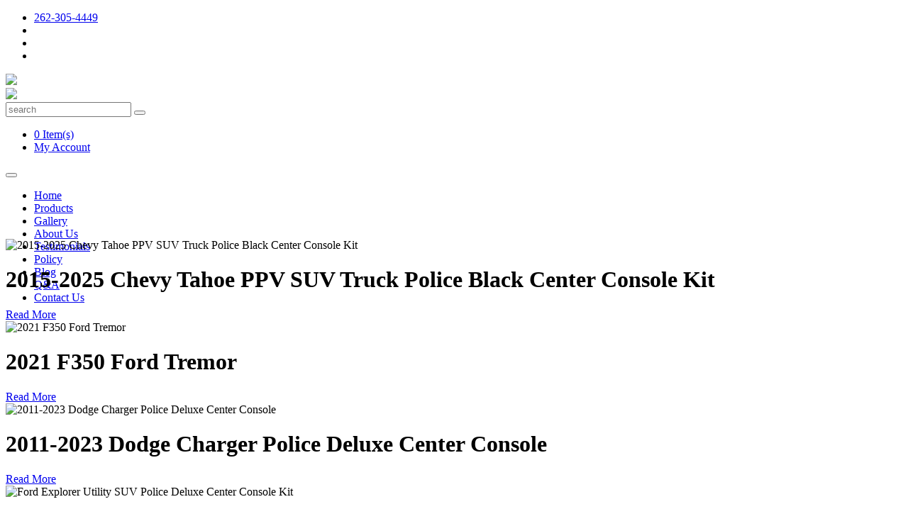

--- FILE ---
content_type: text/html; charset=utf-8
request_url: https://nenno-products.com/post/how-to-choose-the-best-console-for-your-police-impala
body_size: -46
content:

<META HTTP-EQUIV="refresh" CONTENT="0;URL=https://nenno-products.com/">

--- FILE ---
content_type: text/html; charset=utf-8
request_url: https://nenno-products.com/
body_size: 34356
content:


<!DOCTYPE html>

<html lang="en">

  <head>

    <meta http-equiv="X-UA-Compatible" content="IE=edge,chrome=1" />

    <meta charset="utf-8" />

    <title>Nenno-Products Home Page</title>

    <meta name="description" content="We are the leading source of Police center consoles and kits with comfortable armrests, hole patches &amp; accessories for the Ford Explorer Utility, Sedan Interceptor, Expedition SSV, F150 Responder, Crown Victoria P71, Dodge Charger, Chevy Impala 9C1 9C3, Caprice PPV, Tahoe, and Silverado SSV. " />

    <meta name="keywords" content="Home" />

        <meta name="viewport" content="width=device-width, initial-scale=1.0, maximum-scale=1.0" />

    <meta http-equiv="Content-Type" content="text/html; charset=utf-8" />

    <meta http-equiv="Content-Type" content="text/html; charset=UTF-8" />

    <link rel="shortcut icon" href="https://nenno-products.com/library/assets/images/favicon.ico" >

    <link href='https://fonts.googleapis.com/css?family=Open+Sans:300italic,400italic,600italic,700italic,800italic,400,300,600,700,800' rel='stylesheet' type='text/css'>

    

    <link rel="stylesheet" href="https://nenno-products.com/library/assets/css/bootstrap.min.css">

    <link rel="stylesheet" href="https://nenno-products.com/library/assets/css/font-awesome.min.css">    

    <link rel="stylesheet" href="https://nenno-products.com/library/assets/css/bootsnav.css">  



    <link rel="stylesheet" href="https://nenno-products.com/library/assets/css/custom.css">

    <link rel="stylesheet" href="https://nenno-products.com/library/assets/css/style.css">

    <link rel="stylesheet" href="https://nenno-products.com/library/assets/css/misc.css">

    
    
    <script src="https://nenno-products.com/library/assets/js/vendor/modernizr-2.6.1-respond-1.1.0.min.js"></script>

    
        <!-- Google tag (gtag.js) -->
<script async src="https://www.googletagmanager.com/gtag/js?id=G-Z1JPP1F219"></script>
<script>
  window.dataLayer = window.dataLayer || [];
  function gtag(){dataLayer.push(arguments);}
  gtag('js', new Date());

  gtag('config', 'G-Z1JPP1F219');
</script>
        
        

  </head>



  <body class="">

  <div class="wrapper">

  

  <header>

      <div id="top-header">

                    <div class="container">

       <div class="row">

       

        	

	<div class="col-sm-12">



<ul class="social-icon pull-right">

    <li><a href="tel:262-305-4449"><i class="fa fa-phone" aria-hidden="true"></i> 262-305-4449</a></li>

	<li><a href="https://www.facebook.com/pages/Nenno-Products-LLC/300525913488406" target="_blank"><i class="fa fa-facebook" aria-hidden="true"></i></a></li>

	<li><a href="#" target="_blank"><i class="fa fa-twitter" aria-hidden="true"></i></a></li>

	<li><a href="https://www.instagram.com/explore/locations/300525913488406/nenno-products-llc/" target="_blank"><i class="fa fa-instagram" aria-hidden="true"></i></a></li>


</ul>

</div>



	

       

       

         

       </div>

     </div>

     </div>

      <div id="main-header">

          <div class="container">

              <div class="row">

                  <div class="col-sm-4">

                      <div class="logo">

                     <a href="https://nenno-products.com"> <img src="https://nenno-products.com/library/assets/images/logo.png" class="img-responsive"></a>

                      </div>

                  </div>

                  <div class="col-sm-2">

                      

                    <img src="https://nenno-products.com/library/assets/images/made-in-the-usa-logo.jpg" class="img-responsive img-flag center-block">

                     

                  </div>

                  <div class="col-sm-3">

                  <div id="imaginary_container"> 



                <form name="search_form" method="GET" class="search_form" action="https://nenno-products.com/search">

                

                <div class="input-group stylish-input-group">

                

                 <input id="search" type="text" placeholder="search" name="search" class="form-control"  />



                    <span class="input-group-addon">

                    <button type="submit">

                       <span class="glyphicon glyphicon-search"></span>

                    </button>

                    </span>

                </div>

    </form>            

  

            </div>

                  </div>

                     <div class="col-sm-3">

                    <ul class="cart-info">

                         
                         <li><a href="https://nenno-products.com/mycart"><i class="fa fa-shopping-cart"></i> <span id="header_cart_quantity"> <span id="header_cart_quantity">0</span> Item(s) </span></a></li>

                         
 						 <li> <a href="https://nenno-products.com/shopping-user-login"><i class="fa fa-user" aria-hidden="true"></i> My Account<span id="header_cart_quantity"></span></a></li>

                         
                         

                    </ul>

                      

                  </div>

              </div>

          </div>

      </div>

                               

    



        

        <div class="wrap-sticky" style="height: 104px;"><div class="wrap-sticky" style="height: 104px;"><nav class="navbar navbar-default navbar-sticky bootsnav on no-full">

       

        <div class="container">            

   

            <!-- Start Header Navigation -->

            <div class="navbar-header">

                <button type="button" class="navbar-toggle" data-toggle="collapse" data-target="#navbar-menu" aria-expanded="true">

                    <i class="fa fa-bars"></i>

                </button>

                                           </div>

            <!-- End Header Navigation -->



            <!-- Collect the nav links, forms, and other content for toggling -->

         <div class="collapse navbar-collapse" id="navbar-menu">

            <ul class="nav navbar-nav navbar-right" data-in="fadeInDown" data-out="fadeOutUp">



               <li><a href="https://nenno-products.com">Home</a></li>

               <li class=""><a href="https://nenno-products.com/products"  >Products</a></li><li class=""><a href="https://nenno-products.com/gallery"  >Gallery</a></li><li class=""><a href="https://nenno-products.com/about-us"  >About Us</a></li><li class=""><a href="https://nenno-products.com/testimonials"  >Testimonials</a></li><li class=""><a href="https://nenno-products.com/policy"  >Policy</a></li><li class=""><a href="https://nenno-products.com/blog"  >Blog</a></li><li class=""><a href="https://nenno-products.com/q-a"  >Q&A</a></li>        

               <li><a href="https://nenno-products.com/contact">Contact Us</a></li>



                      

            </ul>

         </div><!-- /.navbar-collapse -->

        </div>   



        <!-- Start Side Menu -->

        

        <!-- End Side Menu -->

    </nav></div>

    

    </div>  

 </header>








    

   	<div class="banner-section">

   	

   	<!-- Slider -->

<div class="col-sm-7 col-md-7 col-offset-slide pull-right"> 

     <div id="slider">
  <div id="home_slider" class="carousel slide" data-ride="carousel">
  <div class="carousel-inner" role="listbox">
            <div class="item active">
          <img src="https://nenno-products.com/uploads/slider_images/slider_3.jpg" alt="2015-2025 Chevy Tahoe PPV SUV Truck Police Black Center Console Kit">
                      <div class="carousel-caption">
              <h1>2015-2025 Chevy Tahoe PPV SUV Truck Police Black Center Console Kit</h1>
              <!--?php echo ($row['description']!='')?"<p>".$row['description']."</p>":""; ?>-->
                              <a href="/product-info/1520TAHOEKIT"  >Read More</a>
                
            </div>
                  </div>
            <div class="item ">
          <img src="https://nenno-products.com/uploads/slider_images/slider_8.jpeg" alt="2021 F350 Ford Tremor">
                      <div class="carousel-caption">
              <h1>2021 F350 Ford Tremor</h1>
              <!--?php echo ($row['description']!='')?"<p>".$row['description']."</p>":""; ?>-->
                              <a href="/product-info/1523-F150-or-1723-F250-550"  >Read More</a>
                
            </div>
                  </div>
            <div class="item ">
          <img src="https://nenno-products.com/uploads/slider_images/slider_1.JPG" alt="2011-2023 Dodge Charger Police Deluxe Center Console">
                      <div class="carousel-caption">
              <h1>2011-2023 Dodge Charger Police Deluxe Center Console</h1>
              <!--?php echo ($row['description']!='')?"<p>".$row['description']."</p>":""; ?>-->
                              <a href="/product-info/CHGDELEQ2TRIM1121"  >Read More</a>
                
            </div>
                  </div>
            <div class="item ">
          <img src="https://nenno-products.com/uploads/slider_images/slider_6.jpg" alt="Ford Explorer Utility SUV Police Deluxe Center Console Kit ">
                      <div class="carousel-caption">
              <h1>Ford Explorer Utility SUV Police Deluxe Center Console Kit </h1>
              <!--?php echo ($row['description']!='')?"<p>".$row['description']."</p>":""; ?>-->
                              <a href="https://nenno-products.com/product-info/20-23-FORDEXPUTILKITTO"  >Read More</a>
                
            </div>
                  </div>
            <div class="item ">
          <img src="https://nenno-products.com/uploads/slider_images/slider_2.jpg" alt="Chevy Caprice PPV Police Deluxe Center Console Kit with Bracket 2011 - 2017">
                      <div class="carousel-caption">
              <h1>Chevy Caprice PPV Police Deluxe Center Console Kit with Bracket 2011 - 2017</h1>
              <!--?php echo ($row['description']!='')?"<p>".$row['description']."</p>":""; ?>-->
                              <a href="/product-info/CHEVCAPR1113KIT"  >Read More</a>
                
            </div>
                  </div>
      </div>
 
  <a class="left carousel-control" href="#home_slider" role="button" data-slide="prev">
  <i class="fa fa-angle-left glyphicon-chevron-left" aria-hidden="true"></i>
  <span class="sr-only">Previous</span>
  </a>
  <a class="right carousel-control" href="#home_slider" role="button" data-slide="next">
  <i class="fa fa-angle-right glyphicon-chevron-right" aria-hidden="true"></i>
  <span class="sr-only">Next</span>
  </a>

  </div>
</div>

</div>



   	

	<div class="col-xs-12 col-sm-5 col-md-3 col-md-offset-1 pull-left">



	<div class="menu">

    <div class="menu-category list-group">

        <div class="menu-category-name list-group-item active"> <span class="glyphicon glyphicon-menu-hamburger" aria-hidden="true"></span> Categories</div>

        


        <a href="https://nenno-products.com/products/ford-police-vehicle-products" class="menu-item list-group-item">Ford Police Vehicle Products</a>

        

       


        <a href="https://nenno-products.com/products/chevrolet-police-vehicle-products" class="menu-item list-group-item">Chevrolet Police Vehicle Products</a>

        

       


        <a href="https://nenno-products.com/products/dodge-police-vehicle-products" class="menu-item list-group-item">Dodge Police Vehicle Products</a>

        

       


        <a href="https://nenno-products.com/products/truck-consoles" class="menu-item list-group-item">Truck Consoles</a>

        

       


        <a href="https://nenno-products.com/products/vehicle-accessories" class="menu-item list-group-item">Vehicle Accessories</a>

        

       
    </div>



</div>

</div>







</div>



    

    

<section class="wrapper-products">

<div class="container">

<div class="row">

<div class="col-sm-12">

<div class="welcome-products text-center">



<!-- Home Page Content -->



 <p style="text-align: center;"><span style="font-size:18px;"><strong><em><span style="color:#660000;">If you have any questions about our products, or need help ordering, please contact us at 262-305-4449 or </span><u><a href="mailto:sales@nenno-products.com?subject=Help%20Desk"><span style="color:#660000;">sales@nenno-products.com</span></a></u><span style="color:#660000;">.&nbsp;&nbsp;</span></em></strong></span></p>

<p><span style="color:#4e5f70;"><span style="font-size:16px;"><strong>We are the leading source of Police center consoles and kits with comfortable armrests, hole patches &amp; accessories for the Ford Explorer Utility, Sedan Interceptor, Expedition SSV, F150 Responder, Crown Victoria P71, Dodge Charger, Chevy Impala 9C1 9C3, Caprice PPV, Tahoe, and Silverado SSV.&nbsp; </strong></span></span></p>

<p><span style="font-size:18px;"><span style="color:#000066;"><strong><span style="font-family:Verdana,Geneva,sans-serif;">Why buy from us?</span></strong></span></span></p>

<p><em><span style="font-family:Verdana,Geneva,sans-serif;"><strong><span style="color:#000066;"><span style="font-size:16px;">&bull; Our products are made in the U.S.A.</span></span></strong></span></em></p>

<p><em><span style="font-family:Verdana,Geneva,sans-serif;"><strong><span style="color:#000066;"><span style="font-size:16px;">&bull; NO UPCHARGE FOR CREDIT CARD PURCHASES!</span></span></strong></span></em></p>

<p><em><span style="font-family:Verdana,Geneva,sans-serif;"><strong><span style="color:#000066;"><span style="font-size:16px;">&bull; Well over 20 years experience in the auto industry, specializing in Police Vehicles</span></span></strong></span></em></p>

<p><em><span style="font-family:Verdana,Geneva,sans-serif;"><strong><span style="color:#000066;"><span style="font-size:16px;">&bull; NennoPro Consoles are Police Duty built, with unmatched quality and scuff resistant vinyl upholstery</span></span></strong></span></em></p>

<p><em><span style="font-family:Verdana,Geneva,sans-serif;"><strong><span style="color:#000066;"><span style="font-size:16px;">&bull; Live phone support for any questions</span></span></strong></span></em></p>

<p><em><span style="font-family:Verdana,Geneva,sans-serif;"><strong><span style="color:#000066;"><span style="font-size:16px;">&bull;&nbsp;</span></span></strong></span></em><em><span style="font-family:Verdana,Geneva,sans-serif;"><strong><span style="color:#000066;"><span style="font-size:16px;">FaceTime video assistance available for installation help</span></span></strong></span></em></p>

<p><em><span style="font-family:Verdana,Geneva,sans-serif;"><strong><span style="color:#000066;"><span style="font-size:16px;">&bull; Ships from our warehouse in Wisconsin within one business day</span></span></strong></span></em></p>



</div>

</div>

</div>

</div>

</section>





</div> 

 

<section class="products-part">

<div class="container-fluid">

<div class="row">







<div class="col-sm-6 col-md-4 vision">



<a href="https://nenno-products.com/products/ford-police-vehicle-products" class="product-more"><div class="nenno-products">

<img src="https://nenno-products.com/uploads/shopping_images/category_e6c2a5fffc25781e3a4756a1afb1f162.png" class="img-responsive">



<div class="nenno-products-title">

<h2>Ford Police Vehicle Products</h2>

</div>

<div class="nenno-products-discription">

<p><p>Ford Police Vehicle Products</p>
</p>

<a href="https://nenno-products.com/products/ford-police-vehicle-products" class="product-more">Read More</a>

</div>

</div></a>





</div>







<div class="col-sm-6 col-md-4 vision">



<a href="https://nenno-products.com/products/chevrolet-police-vehicle-products" class="product-more"><div class="nenno-products">

<img src="https://nenno-products.com/uploads/shopping_images/category_317c8083da980b176cf47db95c484631.jpg" class="img-responsive">



<div class="nenno-products-title">

<h2>Chevrolet Police Vehicle Products</h2>

</div>

<div class="nenno-products-discription">

<p>Center Console solutions and Accessories for Chevrolet Police Package Vehicles. Fill that empty void between the seats of your current or ex Chevrolet Impala, Caprice and Tahoe Police Package Vehicle.</p>

<a href="https://nenno-products.com/products/chevrolet-police-vehicle-products" class="product-more">Read More</a>

</div>

</div></a>





</div>







<div class="col-sm-6 col-md-4 vision">



<a href="https://nenno-products.com/products/dodge-police-vehicle-products" class="product-more"><div class="nenno-products">

<img src="https://nenno-products.com/uploads/shopping_images/category_af906949607a95b0217ea259da619e22.png" class="img-responsive">



<div class="nenno-products-title">

<h2>Dodge Police Vehicle Products</h2>

</div>

<div class="nenno-products-discription">

<p><p>Center Console solutions and Accessories for Dodge Police Vehicles. Fill that empty void between the seats and dash of your current or ex Dodge Charger Police Pursuit Vehicle.</p>
</p>

<a href="https://nenno-products.com/products/dodge-police-vehicle-products" class="product-more">Read More</a>

</div>

</div></a>





</div>







<div class="col-sm-6 col-md-4 vision">



<a href="https://nenno-products.com/products/truck-consoles" class="product-more"><div class="nenno-products">

<img src="https://nenno-products.com/uploads/shopping_images/category_fb30a4ab1747865b17006c285ce576e1.png" class="img-responsive">



<div class="nenno-products-title">

<h2>Truck Consoles</h2>

</div>

<div class="nenno-products-discription">

<p><p>Truck Consoles</p>
</p>

<a href="https://nenno-products.com/products/truck-consoles" class="product-more">Read More</a>

</div>

</div></a>





</div>







<div class="col-sm-6 col-md-4 vision">



<a href="https://nenno-products.com/products/vehicle-accessories" class="product-more"><div class="nenno-products">

<img src="https://nenno-products.com/uploads/shopping_images/category_3b288cd188987f300b8ae98d8cbb0fb8.png" class="img-responsive">



<div class="nenno-products-title">

<h2>Vehicle Accessories</h2>

</div>

<div class="nenno-products-discription">

<p><p>Vehicle Accessories</p>
</p>

<a href="https://nenno-products.com/products/vehicle-accessories" class="product-more">Read More</a>

</div>

</div></a>





</div>

















</div>

</div>

</section>







   

    

    




<section class="sub-footer"> 
			<div class="container">
				<div class="row">
				
					<div class="col-md-3">
								
					<div class="more-info">
					<h4 class="footer-title">Quick Links</h4>
					
					<ul class="quick-links">
	<li><a href="/about-us">About Us</a></li>
	<li><a href="/testimonies">Testimonies</a></li>
	<li><a href="/policy">Policy</a></li>
	<li><a href="/instructions">Instructions</a></li>
	<li><a href="/gallery">Photo gallery</a></li>
	<li><a href="/contact">Contact</a></li>
</ul>
                             
					</div>
										</div>
					
					<div class="col-md-3">
						<div class="more-info">
							<h4 class="footer-title">Products</h4>
							
							<ul class="quick-links">
							 
							<li><a href="https://nenno-products.com/products/ford-police-vehicle-products">Ford Police Vehicle Products</a></li>
                            
						 
							<li><a href="https://nenno-products.com/products/chevrolet-police-vehicle-products">Chevrolet Police Vehicle Products</a></li>
                            
						 
							<li><a href="https://nenno-products.com/products/dodge-police-vehicle-products">Dodge Police Vehicle Products</a></li>
                            
						 
							<li><a href="https://nenno-products.com/products/truck-consoles">Truck Consoles</a></li>
                            
						 
							<li><a href="https://nenno-products.com/products/vehicle-accessories">Vehicle Accessories</a></li>
                            
						  
 							</ul>
                             
						</div>
					</div>
						<div class="col-md-3">
						<div class="more-info">
							<h4 class="footer-title">My Account</h4>
							<ul class="quick-links">
							
														<li><a href="https://nenno-products.com/shopping-user-login">My Account</a></li>
                                                        
							<li><a href="https://nenno-products.com/mycart">Cart</a></li>
							
							<li><a href="https://nenno-products.com/shopping-checkout">Check Out</a></li>

						</ul>
                             
						</div>
					</div>
					
                      <div class="col-md-3">
                      						<div class="more-info">
						<h4 class="footer-title">Nenno Products LLC</h4>

						<ul class="contact-details">
	<li><i aria-hidden="true" class="fa fa-envelope-o">&nbsp; </i>sales@nenno-products.com</li>
	<li><i aria-hidden="true" class="fa fa-phone">&nbsp;</i>
	<p>262-305-4449</p>
	</li>
	<li><i aria-hidden="true" class="fa fa-map-marker">&nbsp;</i>
	<p>6951 State Road 175<br />
	Allenton, WI&nbsp;53002</p>
	</li>
</ul>

<div class="social">
<ul class="social-icon">
	<li><a href="https://www.facebook.com/pages/Nenno-Products-LLC/300525913488406" target="_blank"><i aria-hidden="true" class="fa fa-facebook">&nbsp;</i></a></li>
	<li><a href="#" target="_blank"><i aria-hidden="true" class="fa fa-twitter">&nbsp;</i></a></li>
	<li><a href="https://www.instagram.com/explore/locations/300525913488406/nenno-products-llc/" target="_blank"><i aria-hidden="true" class="fa fa-instagram">&nbsp;</i></a></li>
</ul>
</div>
											                              
						</div>
						
											</div>
									</div>
			</div>                                     

</section>




<footer class="footer">
<div class="container">
<div class="row">

<div class="col-sm-6"><p>Copyright &copy; 2026 Nenno Products LLC. All Rights Reserved.</p></div>
<div class="col-sm-6"><p class="powered">Powered by <a href="http://facewebsites.com" target="_blank"> Face Websites </a></p></div>	
</div>
</div>  
</footer>


		  
<a href="#" id="scrolltoup"><i class="fa fa-chevron-up" aria-hidden="true"></i></a>	 


		<script src="https://nenno-products.com/library/assets/js/jquery.1.12.4.min.js"></script>

        <!--<script src="https://nenno-products.com/library/assets/js/vendor/jquery.gmap3.min.js"></script>
        <script src="https://nenno-products.com/library/assets/js/plugins.js"></script>-->
        
        <script src="https://nenno-products.com/library/assets/js/bootsnav.js"></script>
        <script src="https://nenno-products.com/library/assets/js/bootstrap.min.js"></script>
        
        <script src="https://nenno-products.com/library/assets/js/jquery.validate.js"></script> 
        <script src="https://nenno-products.com/library/assets/js/additional-methods.min.js"></script>

        <script type="text/javascript">
        		 $(document).ready(function() {
        		 	$(window).scroll(function(){
			            if ($(this).scrollTop() > 100) {
			                $('#scrolltoup').fadeIn();
			            } else {
			                $('#scrolltoup').fadeOut();
			            }
			        }); 
			 
			        $('#scrolltoup').click(function(){
			            $("html, body").animate({ scrollTop: 0 }, 600);
			            return false;
			        });
			      $("#newsletterForm").submit(function (){
			      	 var email_id=$('#newsletter_email_id').val();
			      		$.ajax({
		                method:'POST',
		                url:'https://nenno-products.com/library/ajax/newsletter-subscription.php',
		                data:{email:email_id}
		              }).success(function(msg){
		               
		                if(msg!='')
		                {
		                  $('#result-newsletter').html(msg);
		                }else
		                alert(msg);

		             });
		              $('#newsletter_email_id').val('');
		              return false;
			      });
			    });

        	</script>
         
                         <script>
		$(document).ready(function () {
		  if($(window).width() >= 768){	
			$('.navbar .dropdown').hover(function () {
			        $(this).find('.dropdown-menu').first().stop(true, true).slideDown(150);
			    }, function () {
			        $(this).find('.dropdown-menu').first().stop(true, true).slideUp(105)
			    });
		}
		});
		</script>

		
		<!-- Member Login Popup Start-->
		  <div class="modal fade in" id="Member_login_model" role="dialog">
		  	<form method="post" id="member_login_form">
		    <div class="modal-dialog">
		      <div class="modal-content">
		        <div class="modal-header">
		          <button type="button" class="close" data-dismiss="modal">Ã—</button>
		          <h4 class="modal-title">Member Login</h4>
		        </div>
		        <div class="modal-body">
		          <div class="col-sm-6 form-group">
	                  <div>
	                    <input placeholder="User Name" class="form-control" name="member_username_login" id="member_username_login" type="text">
	                  </div>
	              </div>
	              <div class="col-sm-6 form-group">
	                  <div>
	                    <input placeholder="Password" class="form-control" name="member_password_login" id="member_password_login" type="Password">
	                  </div>
	              </div>
	              <div class="col-sm-12 form-group error_class" id="member_login_error">
	                  
	              </div>
              <div class="col-sm-4 form-group">
                	<input name="submit" value="Login" type="submit" class="submit-input">
              </div>
              <div class="col-sm-4 form-group">
                	<a class="btn btn-default" href="javascript:" id="member_forgot_password_model_open">Forgot Password</a>
              </div>
              
              
		        </div>
		        <div class="modal-footer">
		          <button type="button" class="btn btn-default" data-dismiss="modal">Close</button>
		        </div>
		      </div>
		      
		    </div>
		    </form>
		  </div>

		  <script type="text/javascript">
			$(function(){
					//$('#Member_login_model').modal('show');
					$('#member_login_form').validate({
			          errorElement: 'div',
			          errorClass: 'error-class',
			          focusInvalid: false,
			          ignore: [],

			          rules: {
			            member_username_login: {
			              required: true
			            },
			            member_password_login: {
			              required: true
			            }
			            
			          },
			      
			          messages: {
			           
			            
			          },
			      
			      
			          highlight: function (e) {
			            $(e).closest('.form-group').removeClass('has-info').addClass('has-error');
			          },
			      
			          success: function (e) {
			            $(e).closest('.form-group').removeClass('has-error');//.addClass('has-info');
			            $(e).remove();
			          },
			      
			          errorPlacement: function (error, element) {
			            if(element.is('input[type=checkbox]') || element.is('input[type=radio]')) {
			              var controls = element.closest('div[class*="col-"]');
			              if(controls.find(':checkbox,:radio').length > 1) controls.append(error);
			              else error.insertAfter(element.nextAll('.lbl:eq(0)').eq(0));
			            }
			            else if(element.is('.select2')) {
			              error.insertAfter(element.siblings('[class*="select2-container"]:eq(0)'));
			            }
			            else if(element.is('.chosen-select')) {
			              error.insertAfter(element.siblings('[class*="chosen-container"]:eq(0)'));
			            }
			            else error.insertAfter(element.parent());
			          },
			      

			          invalidHandler: function (form) {
			          },
			          submitHandler: function(form) {

			          		var member_username=$('#member_username_login').val();
			          		var member_password=$('#member_password_login').val();
					        $.ajax({
				                method:'POST',
				                url:'https://nenno-products.com/library/ajax/member_operations.php',
				                data:{member_username:member_username,member_password:member_password,opt:'login'}
				              }).success(function(msg){
				               
				                if(msg!='')
				                {
				                 if(msg=='valid_member')
				                 	location.reload();
				                 else if(msg=='exipired')
				                 	window.location.href = 'https://nenno-products.com/member-expired';
				                 else if(msg=='invalid_member')
				                 	$('#member_login_error').html("Invalid User Name and Password");
				                }else
				                {
				                	$('#member_login_error').html("Invalid User Name and Password");
				                }
				             });

					    }
			        });
				});
		</script>
		  
		<!-- Member Login Popup End-->

		<!-- Member Forget Password Popup Start-->
		  <div class="modal fade in" id="Member_forgot_password_model" role="dialog">
		  	<form method="post" id="member_forgot_password_form">
		    <div class="modal-dialog">
		      <div class="modal-content">
		        <div class="modal-header">
		          <button type="button" class="close" data-dismiss="modal">Ã—</button>
		          <h4 class="modal-title">Forget Password</h4>
		        </div>
		        <div class="modal-body">
		          <div class="col-sm-6 form-group">
	                  <div>
	                    <input placeholder="User Name" class="form-control" name="member_username_forgot" id="member_username_forgot" type="text">
	                  </div>
	              </div>
	              
	              <div class="col-sm-12 form-group error_class" id="member_forgot_error">
	                  
	              </div>
              <div class="col-sm-4 form-group">
                	<input name="submit" value="Reset Password" type="submit" class="submit-input">
              </div>
              <div class="col-sm-4 form-group">
                	<a class="btn btn-default" href="javascript:" id="member_login_model_open">Login</a>
              </div>
              
              
		        </div>
		        <div class="modal-footer">
		          <button type="button" class="btn btn-default" data-dismiss="modal">Close</button>
		        </div>
		      </div>
		      
		    </div>
		    </form>
		  </div>

		  <script type="text/javascript">
			$(function(){

				$('#member_forgot_password_model_open').click(function(){
					$('.modal').modal('hide');
					$('#Member_forgot_password_model').modal('show');
				});
				
				$('#member_login_model_open').click(function(){
					$('.modal').modal('hide');
					$('#Member_login_model').modal('show');
				});
					$('#member_forgot_password_form').validate({
			          errorElement: 'div',
			          errorClass: 'error-class',
			          focusInvalid: false,
			          ignore: [],

			          rules: {
			            member_username_forgot: {
			              required: true
			            }
			            
			          },
			      
			          messages: {
			           
			            
			          },
			      
			      
			          highlight: function (e) {
			            $(e).closest('.form-group').removeClass('has-info').addClass('has-error');
			          },
			      
			          success: function (e) {
			            $(e).closest('.form-group').removeClass('has-error');//.addClass('has-info');
			            $(e).remove();
			          },
			      
			          errorPlacement: function (error, element) {
			            if(element.is('input[type=checkbox]') || element.is('input[type=radio]')) {
			              var controls = element.closest('div[class*="col-"]');
			              if(controls.find(':checkbox,:radio').length > 1) controls.append(error);
			              else error.insertAfter(element.nextAll('.lbl:eq(0)').eq(0));
			            }
			            else if(element.is('.select2')) {
			              error.insertAfter(element.siblings('[class*="select2-container"]:eq(0)'));
			            }
			            else if(element.is('.chosen-select')) {
			              error.insertAfter(element.siblings('[class*="chosen-container"]:eq(0)'));
			            }
			            else error.insertAfter(element.parent());
			          },
			      

			          invalidHandler: function (form) {
			          },
			          submitHandler: function(form) {

			          		var member_username=$('#member_username_forgot').val();
					        $.ajax({
				                method:'POST',
				                url:'https://nenno-products.com/library/ajax/member_operations.php',
				                data:{member_username:member_username,opt:'forgot'}
				              }).success(function(msg){
				               
				                if(msg!='')
				                {
				                 if(msg=='mail_sent')
				                 	$('#member_forgot_error').html("Password Recovery link sent to your Registered Email");
				                 else if(msg=='exipired')
				                 	window.location.href = 'https://nenno-products.com/member-expired';
				                 else if(msg=='invalid_member')
				                 	$('#member_forgot_error').html("Invalid User Name");
				                }else
				                {
				                	$('#member_forgot_error').html("Invalid User Name");
				                }
				             });

					    }
			        });
				});
		</script>
		  
		<!-- Member Forget Password Popup End-->

		<div class="modal fade" id="myModal" role="dialog">
		    <div class="modal-dialog">
		      <div class="modal-content">
		        <a type="button" class="close" data-dismiss="modal">&times;</a>
		        <div class="modal-body">
		          <p><span style="color:#cc0000;"><strong><span style="font-size:16px;"><em>Use Coupon Code NEWCUSTOMERDEAL for 5% off your entire order.&nbsp; If you need help ordering, please contact us at 262-305-4449, or sales@nenno-products.com</em></span></strong></span></p>

<p>&nbsp;</p>

<p>&nbsp;</p>
		        
		        </div>
		        <div class="modal-footer">
		          <button type="button" class="btn btn-default" data-dismiss="modal">Close</button>
		        </div>
		      </div>
		    </div>
		  </div>

			
			<script type="text/javascript">
			$(window).load(function()
				{
					 $('#myModal').modal('show');
				});
		</script>
	



  </body>

</html>

